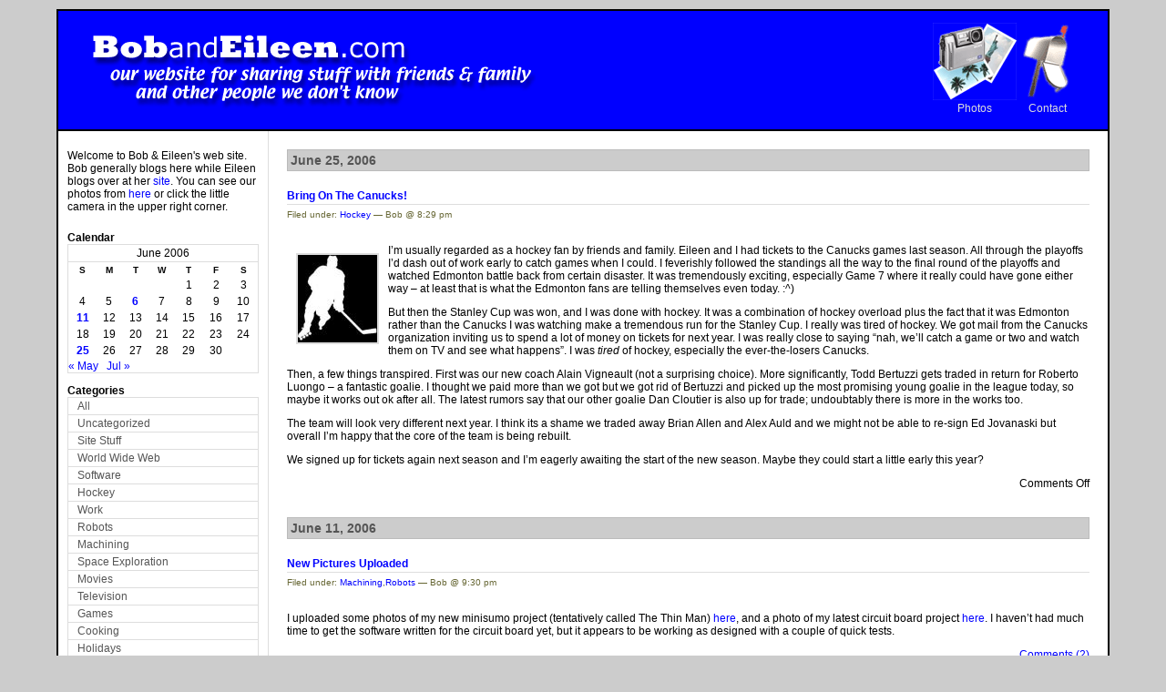

--- FILE ---
content_type: text/html; charset=UTF-8
request_url: https://www.bobandeileen.com/?m=200606
body_size: 12187
content:
<!DOCTYPE html PUBLIC "-//W3C//DTD XHTML 1.0 Transitional//EN" "http://www.w3.org/TR/xhtml1/DTD/xhtml1-transitional.dtd">
<html xmlns="http://www.w3.org/1999/xhtml">
<head profile="http://gmpg.org/xfn/11">
<meta http-equiv="Content-Type" content="text/html; charset=UTF-8" />
<title>
random scribblings &raquo; 2006 &raquo; June</title>
<meta name="generator" content="WordPress 6.9" />
<!-- leave this for stats -->
<link rel="stylesheet" href="https://www.bobandeileen.com/wp-content/themes/bobandeileendotcom2/style.css" type="text/css" media="screen" />
<link rel="alternate" type="application/rss+xml" title="RSS 2.0" href="https://www.bobandeileen.com/?feed=rss2" />
<link rel="alternate" type="text/xml" title="RSS .92" href="https://www.bobandeileen.com/?feed=rss" />
<link rel="alternate" type="application/atom+xml" title="Atom 0.3" href="https://www.bobandeileen.com/?feed=atom" />
<link rel="pingback" href="https://www.bobandeileen.com/xmlrpc.php" />
	<link rel='archives' title='September 2014' href='https://www.bobandeileen.com/?m=201409' />
	<link rel='archives' title='July 2013' href='https://www.bobandeileen.com/?m=201307' />
	<link rel='archives' title='March 2013' href='https://www.bobandeileen.com/?m=201303' />
	<link rel='archives' title='February 2013' href='https://www.bobandeileen.com/?m=201302' />
	<link rel='archives' title='January 2013' href='https://www.bobandeileen.com/?m=201301' />
	<link rel='archives' title='June 2012' href='https://www.bobandeileen.com/?m=201206' />
	<link rel='archives' title='May 2012' href='https://www.bobandeileen.com/?m=201205' />
	<link rel='archives' title='April 2012' href='https://www.bobandeileen.com/?m=201204' />
	<link rel='archives' title='February 2012' href='https://www.bobandeileen.com/?m=201202' />
	<link rel='archives' title='January 2012' href='https://www.bobandeileen.com/?m=201201' />
	<link rel='archives' title='October 2011' href='https://www.bobandeileen.com/?m=201110' />
	<link rel='archives' title='September 2011' href='https://www.bobandeileen.com/?m=201109' />
	<link rel='archives' title='August 2011' href='https://www.bobandeileen.com/?m=201108' />
	<link rel='archives' title='July 2011' href='https://www.bobandeileen.com/?m=201107' />
	<link rel='archives' title='June 2011' href='https://www.bobandeileen.com/?m=201106' />
	<link rel='archives' title='May 2011' href='https://www.bobandeileen.com/?m=201105' />
	<link rel='archives' title='January 2011' href='https://www.bobandeileen.com/?m=201101' />
	<link rel='archives' title='December 2010' href='https://www.bobandeileen.com/?m=201012' />
	<link rel='archives' title='October 2010' href='https://www.bobandeileen.com/?m=201010' />
	<link rel='archives' title='August 2010' href='https://www.bobandeileen.com/?m=201008' />
	<link rel='archives' title='July 2010' href='https://www.bobandeileen.com/?m=201007' />
	<link rel='archives' title='June 2010' href='https://www.bobandeileen.com/?m=201006' />
	<link rel='archives' title='May 2010' href='https://www.bobandeileen.com/?m=201005' />
	<link rel='archives' title='April 2010' href='https://www.bobandeileen.com/?m=201004' />
	<link rel='archives' title='March 2010' href='https://www.bobandeileen.com/?m=201003' />
	<link rel='archives' title='February 2010' href='https://www.bobandeileen.com/?m=201002' />
	<link rel='archives' title='January 2010' href='https://www.bobandeileen.com/?m=201001' />
	<link rel='archives' title='October 2009' href='https://www.bobandeileen.com/?m=200910' />
	<link rel='archives' title='August 2009' href='https://www.bobandeileen.com/?m=200908' />
	<link rel='archives' title='April 2009' href='https://www.bobandeileen.com/?m=200904' />
	<link rel='archives' title='March 2009' href='https://www.bobandeileen.com/?m=200903' />
	<link rel='archives' title='January 2009' href='https://www.bobandeileen.com/?m=200901' />
	<link rel='archives' title='December 2008' href='https://www.bobandeileen.com/?m=200812' />
	<link rel='archives' title='November 2008' href='https://www.bobandeileen.com/?m=200811' />
	<link rel='archives' title='August 2008' href='https://www.bobandeileen.com/?m=200808' />
	<link rel='archives' title='July 2008' href='https://www.bobandeileen.com/?m=200807' />
	<link rel='archives' title='June 2008' href='https://www.bobandeileen.com/?m=200806' />
	<link rel='archives' title='April 2008' href='https://www.bobandeileen.com/?m=200804' />
	<link rel='archives' title='March 2008' href='https://www.bobandeileen.com/?m=200803' />
	<link rel='archives' title='January 2008' href='https://www.bobandeileen.com/?m=200801' />
	<link rel='archives' title='December 2007' href='https://www.bobandeileen.com/?m=200712' />
	<link rel='archives' title='November 2007' href='https://www.bobandeileen.com/?m=200711' />
	<link rel='archives' title='October 2007' href='https://www.bobandeileen.com/?m=200710' />
	<link rel='archives' title='September 2007' href='https://www.bobandeileen.com/?m=200709' />
	<link rel='archives' title='August 2007' href='https://www.bobandeileen.com/?m=200708' />
	<link rel='archives' title='July 2007' href='https://www.bobandeileen.com/?m=200707' />
	<link rel='archives' title='May 2007' href='https://www.bobandeileen.com/?m=200705' />
	<link rel='archives' title='April 2007' href='https://www.bobandeileen.com/?m=200704' />
	<link rel='archives' title='March 2007' href='https://www.bobandeileen.com/?m=200703' />
	<link rel='archives' title='January 2007' href='https://www.bobandeileen.com/?m=200701' />
	<link rel='archives' title='December 2006' href='https://www.bobandeileen.com/?m=200612' />
	<link rel='archives' title='November 2006' href='https://www.bobandeileen.com/?m=200611' />
	<link rel='archives' title='October 2006' href='https://www.bobandeileen.com/?m=200610' />
	<link rel='archives' title='September 2006' href='https://www.bobandeileen.com/?m=200609' />
	<link rel='archives' title='August 2006' href='https://www.bobandeileen.com/?m=200608' />
	<link rel='archives' title='July 2006' href='https://www.bobandeileen.com/?m=200607' />
	<link rel='archives' title='June 2006' href='https://www.bobandeileen.com/?m=200606' />
	<link rel='archives' title='May 2006' href='https://www.bobandeileen.com/?m=200605' />
	<link rel='archives' title='April 2006' href='https://www.bobandeileen.com/?m=200604' />
	<link rel='archives' title='March 2006' href='https://www.bobandeileen.com/?m=200603' />
	<link rel='archives' title='February 2006' href='https://www.bobandeileen.com/?m=200602' />
	<link rel='archives' title='January 2006' href='https://www.bobandeileen.com/?m=200601' />
	<link rel='archives' title='December 2005' href='https://www.bobandeileen.com/?m=200512' />
	<link rel='archives' title='November 2005' href='https://www.bobandeileen.com/?m=200511' />
<meta name='robots' content='max-image-preview:large' />

            <script data-no-defer="1" data-ezscrex="false" data-cfasync="false" data-pagespeed-no-defer data-cookieconsent="ignore">
                var ctPublicFunctions = {"_ajax_nonce":"652e032351","_rest_nonce":"2e3a7da6dd","_ajax_url":"\/wp-admin\/admin-ajax.php","_rest_url":"https:\/\/www.bobandeileen.com\/index.php?rest_route=\/","data__cookies_type":"native","data__ajax_type":"admin_ajax","data__bot_detector_enabled":0,"data__frontend_data_log_enabled":1,"cookiePrefix":"","wprocket_detected":false,"host_url":"www.bobandeileen.com","text__ee_click_to_select":"Click to select the whole data","text__ee_original_email":"The complete one is","text__ee_got_it":"Got it","text__ee_blocked":"Blocked","text__ee_cannot_connect":"Cannot connect","text__ee_cannot_decode":"Can not decode email. Unknown reason","text__ee_email_decoder":"CleanTalk email decoder","text__ee_wait_for_decoding":"The magic is on the way!","text__ee_decoding_process":"Please wait a few seconds while we decode the contact data."}
            </script>
        
            <script data-no-defer="1" data-ezscrex="false" data-cfasync="false" data-pagespeed-no-defer data-cookieconsent="ignore">
                var ctPublic = {"_ajax_nonce":"652e032351","settings__forms__check_internal":"0","settings__forms__check_external":"0","settings__forms__force_protection":0,"settings__forms__search_test":1,"settings__forms__wc_add_to_cart":0,"settings__data__bot_detector_enabled":0,"settings__sfw__anti_crawler":0,"blog_home":"https:\/\/www.bobandeileen.com\/","pixel__setting":"0","pixel__enabled":false,"pixel__url":null,"data__email_check_before_post":1,"data__email_check_exist_post":0,"data__cookies_type":"native","data__key_is_ok":false,"data__visible_fields_required":true,"wl_brandname":"Anti-Spam by CleanTalk","wl_brandname_short":"CleanTalk","ct_checkjs_key":110604927,"emailEncoderPassKey":"502c2ec8eb848eb28efd684447a1dd21","bot_detector_forms_excluded":"W10=","advancedCacheExists":false,"varnishCacheExists":false,"wc_ajax_add_to_cart":false}
            </script>
        <style id='wp-img-auto-sizes-contain-inline-css' type='text/css'>
img:is([sizes=auto i],[sizes^="auto," i]){contain-intrinsic-size:3000px 1500px}
/*# sourceURL=wp-img-auto-sizes-contain-inline-css */
</style>
<style id='wp-emoji-styles-inline-css' type='text/css'>

	img.wp-smiley, img.emoji {
		display: inline !important;
		border: none !important;
		box-shadow: none !important;
		height: 1em !important;
		width: 1em !important;
		margin: 0 0.07em !important;
		vertical-align: -0.1em !important;
		background: none !important;
		padding: 0 !important;
	}
/*# sourceURL=wp-emoji-styles-inline-css */
</style>
<style id='wp-block-library-inline-css' type='text/css'>
:root{--wp-block-synced-color:#7a00df;--wp-block-synced-color--rgb:122,0,223;--wp-bound-block-color:var(--wp-block-synced-color);--wp-editor-canvas-background:#ddd;--wp-admin-theme-color:#007cba;--wp-admin-theme-color--rgb:0,124,186;--wp-admin-theme-color-darker-10:#006ba1;--wp-admin-theme-color-darker-10--rgb:0,107,160.5;--wp-admin-theme-color-darker-20:#005a87;--wp-admin-theme-color-darker-20--rgb:0,90,135;--wp-admin-border-width-focus:2px}@media (min-resolution:192dpi){:root{--wp-admin-border-width-focus:1.5px}}.wp-element-button{cursor:pointer}:root .has-very-light-gray-background-color{background-color:#eee}:root .has-very-dark-gray-background-color{background-color:#313131}:root .has-very-light-gray-color{color:#eee}:root .has-very-dark-gray-color{color:#313131}:root .has-vivid-green-cyan-to-vivid-cyan-blue-gradient-background{background:linear-gradient(135deg,#00d084,#0693e3)}:root .has-purple-crush-gradient-background{background:linear-gradient(135deg,#34e2e4,#4721fb 50%,#ab1dfe)}:root .has-hazy-dawn-gradient-background{background:linear-gradient(135deg,#faaca8,#dad0ec)}:root .has-subdued-olive-gradient-background{background:linear-gradient(135deg,#fafae1,#67a671)}:root .has-atomic-cream-gradient-background{background:linear-gradient(135deg,#fdd79a,#004a59)}:root .has-nightshade-gradient-background{background:linear-gradient(135deg,#330968,#31cdcf)}:root .has-midnight-gradient-background{background:linear-gradient(135deg,#020381,#2874fc)}:root{--wp--preset--font-size--normal:16px;--wp--preset--font-size--huge:42px}.has-regular-font-size{font-size:1em}.has-larger-font-size{font-size:2.625em}.has-normal-font-size{font-size:var(--wp--preset--font-size--normal)}.has-huge-font-size{font-size:var(--wp--preset--font-size--huge)}.has-text-align-center{text-align:center}.has-text-align-left{text-align:left}.has-text-align-right{text-align:right}.has-fit-text{white-space:nowrap!important}#end-resizable-editor-section{display:none}.aligncenter{clear:both}.items-justified-left{justify-content:flex-start}.items-justified-center{justify-content:center}.items-justified-right{justify-content:flex-end}.items-justified-space-between{justify-content:space-between}.screen-reader-text{border:0;clip-path:inset(50%);height:1px;margin:-1px;overflow:hidden;padding:0;position:absolute;width:1px;word-wrap:normal!important}.screen-reader-text:focus{background-color:#ddd;clip-path:none;color:#444;display:block;font-size:1em;height:auto;left:5px;line-height:normal;padding:15px 23px 14px;text-decoration:none;top:5px;width:auto;z-index:100000}html :where(.has-border-color){border-style:solid}html :where([style*=border-top-color]){border-top-style:solid}html :where([style*=border-right-color]){border-right-style:solid}html :where([style*=border-bottom-color]){border-bottom-style:solid}html :where([style*=border-left-color]){border-left-style:solid}html :where([style*=border-width]){border-style:solid}html :where([style*=border-top-width]){border-top-style:solid}html :where([style*=border-right-width]){border-right-style:solid}html :where([style*=border-bottom-width]){border-bottom-style:solid}html :where([style*=border-left-width]){border-left-style:solid}html :where(img[class*=wp-image-]){height:auto;max-width:100%}:where(figure){margin:0 0 1em}html :where(.is-position-sticky){--wp-admin--admin-bar--position-offset:var(--wp-admin--admin-bar--height,0px)}@media screen and (max-width:600px){html :where(.is-position-sticky){--wp-admin--admin-bar--position-offset:0px}}

/*# sourceURL=wp-block-library-inline-css */
</style><style id='global-styles-inline-css' type='text/css'>
:root{--wp--preset--aspect-ratio--square: 1;--wp--preset--aspect-ratio--4-3: 4/3;--wp--preset--aspect-ratio--3-4: 3/4;--wp--preset--aspect-ratio--3-2: 3/2;--wp--preset--aspect-ratio--2-3: 2/3;--wp--preset--aspect-ratio--16-9: 16/9;--wp--preset--aspect-ratio--9-16: 9/16;--wp--preset--color--black: #000000;--wp--preset--color--cyan-bluish-gray: #abb8c3;--wp--preset--color--white: #ffffff;--wp--preset--color--pale-pink: #f78da7;--wp--preset--color--vivid-red: #cf2e2e;--wp--preset--color--luminous-vivid-orange: #ff6900;--wp--preset--color--luminous-vivid-amber: #fcb900;--wp--preset--color--light-green-cyan: #7bdcb5;--wp--preset--color--vivid-green-cyan: #00d084;--wp--preset--color--pale-cyan-blue: #8ed1fc;--wp--preset--color--vivid-cyan-blue: #0693e3;--wp--preset--color--vivid-purple: #9b51e0;--wp--preset--gradient--vivid-cyan-blue-to-vivid-purple: linear-gradient(135deg,rgb(6,147,227) 0%,rgb(155,81,224) 100%);--wp--preset--gradient--light-green-cyan-to-vivid-green-cyan: linear-gradient(135deg,rgb(122,220,180) 0%,rgb(0,208,130) 100%);--wp--preset--gradient--luminous-vivid-amber-to-luminous-vivid-orange: linear-gradient(135deg,rgb(252,185,0) 0%,rgb(255,105,0) 100%);--wp--preset--gradient--luminous-vivid-orange-to-vivid-red: linear-gradient(135deg,rgb(255,105,0) 0%,rgb(207,46,46) 100%);--wp--preset--gradient--very-light-gray-to-cyan-bluish-gray: linear-gradient(135deg,rgb(238,238,238) 0%,rgb(169,184,195) 100%);--wp--preset--gradient--cool-to-warm-spectrum: linear-gradient(135deg,rgb(74,234,220) 0%,rgb(151,120,209) 20%,rgb(207,42,186) 40%,rgb(238,44,130) 60%,rgb(251,105,98) 80%,rgb(254,248,76) 100%);--wp--preset--gradient--blush-light-purple: linear-gradient(135deg,rgb(255,206,236) 0%,rgb(152,150,240) 100%);--wp--preset--gradient--blush-bordeaux: linear-gradient(135deg,rgb(254,205,165) 0%,rgb(254,45,45) 50%,rgb(107,0,62) 100%);--wp--preset--gradient--luminous-dusk: linear-gradient(135deg,rgb(255,203,112) 0%,rgb(199,81,192) 50%,rgb(65,88,208) 100%);--wp--preset--gradient--pale-ocean: linear-gradient(135deg,rgb(255,245,203) 0%,rgb(182,227,212) 50%,rgb(51,167,181) 100%);--wp--preset--gradient--electric-grass: linear-gradient(135deg,rgb(202,248,128) 0%,rgb(113,206,126) 100%);--wp--preset--gradient--midnight: linear-gradient(135deg,rgb(2,3,129) 0%,rgb(40,116,252) 100%);--wp--preset--font-size--small: 13px;--wp--preset--font-size--medium: 20px;--wp--preset--font-size--large: 36px;--wp--preset--font-size--x-large: 42px;--wp--preset--spacing--20: 0.44rem;--wp--preset--spacing--30: 0.67rem;--wp--preset--spacing--40: 1rem;--wp--preset--spacing--50: 1.5rem;--wp--preset--spacing--60: 2.25rem;--wp--preset--spacing--70: 3.38rem;--wp--preset--spacing--80: 5.06rem;--wp--preset--shadow--natural: 6px 6px 9px rgba(0, 0, 0, 0.2);--wp--preset--shadow--deep: 12px 12px 50px rgba(0, 0, 0, 0.4);--wp--preset--shadow--sharp: 6px 6px 0px rgba(0, 0, 0, 0.2);--wp--preset--shadow--outlined: 6px 6px 0px -3px rgb(255, 255, 255), 6px 6px rgb(0, 0, 0);--wp--preset--shadow--crisp: 6px 6px 0px rgb(0, 0, 0);}:where(.is-layout-flex){gap: 0.5em;}:where(.is-layout-grid){gap: 0.5em;}body .is-layout-flex{display: flex;}.is-layout-flex{flex-wrap: wrap;align-items: center;}.is-layout-flex > :is(*, div){margin: 0;}body .is-layout-grid{display: grid;}.is-layout-grid > :is(*, div){margin: 0;}:where(.wp-block-columns.is-layout-flex){gap: 2em;}:where(.wp-block-columns.is-layout-grid){gap: 2em;}:where(.wp-block-post-template.is-layout-flex){gap: 1.25em;}:where(.wp-block-post-template.is-layout-grid){gap: 1.25em;}.has-black-color{color: var(--wp--preset--color--black) !important;}.has-cyan-bluish-gray-color{color: var(--wp--preset--color--cyan-bluish-gray) !important;}.has-white-color{color: var(--wp--preset--color--white) !important;}.has-pale-pink-color{color: var(--wp--preset--color--pale-pink) !important;}.has-vivid-red-color{color: var(--wp--preset--color--vivid-red) !important;}.has-luminous-vivid-orange-color{color: var(--wp--preset--color--luminous-vivid-orange) !important;}.has-luminous-vivid-amber-color{color: var(--wp--preset--color--luminous-vivid-amber) !important;}.has-light-green-cyan-color{color: var(--wp--preset--color--light-green-cyan) !important;}.has-vivid-green-cyan-color{color: var(--wp--preset--color--vivid-green-cyan) !important;}.has-pale-cyan-blue-color{color: var(--wp--preset--color--pale-cyan-blue) !important;}.has-vivid-cyan-blue-color{color: var(--wp--preset--color--vivid-cyan-blue) !important;}.has-vivid-purple-color{color: var(--wp--preset--color--vivid-purple) !important;}.has-black-background-color{background-color: var(--wp--preset--color--black) !important;}.has-cyan-bluish-gray-background-color{background-color: var(--wp--preset--color--cyan-bluish-gray) !important;}.has-white-background-color{background-color: var(--wp--preset--color--white) !important;}.has-pale-pink-background-color{background-color: var(--wp--preset--color--pale-pink) !important;}.has-vivid-red-background-color{background-color: var(--wp--preset--color--vivid-red) !important;}.has-luminous-vivid-orange-background-color{background-color: var(--wp--preset--color--luminous-vivid-orange) !important;}.has-luminous-vivid-amber-background-color{background-color: var(--wp--preset--color--luminous-vivid-amber) !important;}.has-light-green-cyan-background-color{background-color: var(--wp--preset--color--light-green-cyan) !important;}.has-vivid-green-cyan-background-color{background-color: var(--wp--preset--color--vivid-green-cyan) !important;}.has-pale-cyan-blue-background-color{background-color: var(--wp--preset--color--pale-cyan-blue) !important;}.has-vivid-cyan-blue-background-color{background-color: var(--wp--preset--color--vivid-cyan-blue) !important;}.has-vivid-purple-background-color{background-color: var(--wp--preset--color--vivid-purple) !important;}.has-black-border-color{border-color: var(--wp--preset--color--black) !important;}.has-cyan-bluish-gray-border-color{border-color: var(--wp--preset--color--cyan-bluish-gray) !important;}.has-white-border-color{border-color: var(--wp--preset--color--white) !important;}.has-pale-pink-border-color{border-color: var(--wp--preset--color--pale-pink) !important;}.has-vivid-red-border-color{border-color: var(--wp--preset--color--vivid-red) !important;}.has-luminous-vivid-orange-border-color{border-color: var(--wp--preset--color--luminous-vivid-orange) !important;}.has-luminous-vivid-amber-border-color{border-color: var(--wp--preset--color--luminous-vivid-amber) !important;}.has-light-green-cyan-border-color{border-color: var(--wp--preset--color--light-green-cyan) !important;}.has-vivid-green-cyan-border-color{border-color: var(--wp--preset--color--vivid-green-cyan) !important;}.has-pale-cyan-blue-border-color{border-color: var(--wp--preset--color--pale-cyan-blue) !important;}.has-vivid-cyan-blue-border-color{border-color: var(--wp--preset--color--vivid-cyan-blue) !important;}.has-vivid-purple-border-color{border-color: var(--wp--preset--color--vivid-purple) !important;}.has-vivid-cyan-blue-to-vivid-purple-gradient-background{background: var(--wp--preset--gradient--vivid-cyan-blue-to-vivid-purple) !important;}.has-light-green-cyan-to-vivid-green-cyan-gradient-background{background: var(--wp--preset--gradient--light-green-cyan-to-vivid-green-cyan) !important;}.has-luminous-vivid-amber-to-luminous-vivid-orange-gradient-background{background: var(--wp--preset--gradient--luminous-vivid-amber-to-luminous-vivid-orange) !important;}.has-luminous-vivid-orange-to-vivid-red-gradient-background{background: var(--wp--preset--gradient--luminous-vivid-orange-to-vivid-red) !important;}.has-very-light-gray-to-cyan-bluish-gray-gradient-background{background: var(--wp--preset--gradient--very-light-gray-to-cyan-bluish-gray) !important;}.has-cool-to-warm-spectrum-gradient-background{background: var(--wp--preset--gradient--cool-to-warm-spectrum) !important;}.has-blush-light-purple-gradient-background{background: var(--wp--preset--gradient--blush-light-purple) !important;}.has-blush-bordeaux-gradient-background{background: var(--wp--preset--gradient--blush-bordeaux) !important;}.has-luminous-dusk-gradient-background{background: var(--wp--preset--gradient--luminous-dusk) !important;}.has-pale-ocean-gradient-background{background: var(--wp--preset--gradient--pale-ocean) !important;}.has-electric-grass-gradient-background{background: var(--wp--preset--gradient--electric-grass) !important;}.has-midnight-gradient-background{background: var(--wp--preset--gradient--midnight) !important;}.has-small-font-size{font-size: var(--wp--preset--font-size--small) !important;}.has-medium-font-size{font-size: var(--wp--preset--font-size--medium) !important;}.has-large-font-size{font-size: var(--wp--preset--font-size--large) !important;}.has-x-large-font-size{font-size: var(--wp--preset--font-size--x-large) !important;}
/*# sourceURL=global-styles-inline-css */
</style>

<style id='classic-theme-styles-inline-css' type='text/css'>
/*! This file is auto-generated */
.wp-block-button__link{color:#fff;background-color:#32373c;border-radius:9999px;box-shadow:none;text-decoration:none;padding:calc(.667em + 2px) calc(1.333em + 2px);font-size:1.125em}.wp-block-file__button{background:#32373c;color:#fff;text-decoration:none}
/*# sourceURL=/wp-includes/css/classic-themes.min.css */
</style>
<link rel='stylesheet' id='cleantalk-public-css-css' href='https://www.bobandeileen.com/wp-content/plugins/cleantalk-spam-protect/css/cleantalk-public.min.css?ver=6.70.1_1766162741' type='text/css' media='all' />
<link rel='stylesheet' id='cleantalk-email-decoder-css-css' href='https://www.bobandeileen.com/wp-content/plugins/cleantalk-spam-protect/css/cleantalk-email-decoder.min.css?ver=6.70.1_1766162741' type='text/css' media='all' />
<script type="text/javascript" src="https://www.bobandeileen.com/wp-content/plugins/cleantalk-spam-protect/js/apbct-public-bundle_gathering.min.js?ver=6.70.1_1766162741" id="apbct-public-bundle_gathering.min-js-js"></script>
<script type="text/javascript" src="https://www.bobandeileen.com/wp-includes/js/jquery/jquery.min.js?ver=3.7.1" id="jquery-core-js"></script>
<script type="text/javascript" src="https://www.bobandeileen.com/wp-includes/js/jquery/jquery-migrate.min.js?ver=3.4.1" id="jquery-migrate-js"></script>
<script type="text/javascript" src="https://www.bobandeileen.com/wp-content/plugins/google-analyticator/external-tracking.min.js?ver=6.5.7" id="ga-external-tracking-js"></script>
<link rel="https://api.w.org/" href="https://www.bobandeileen.com/index.php?rest_route=/" /><link rel="EditURI" type="application/rsd+xml" title="RSD" href="https://www.bobandeileen.com/xmlrpc.php?rsd" />

<!-- Google Analytics Tracking by Google Analyticator 6.5.7 -->
<script type="text/javascript">
    var analyticsFileTypes = [];
    var analyticsSnippet = 'enabled';
    var analyticsEventTracking = 'enabled';
</script>
<script type="text/javascript">
	var _gaq = _gaq || [];
  
	_gaq.push(['_setAccount', 'UA-2528741-1']);
    _gaq.push(['_addDevId', 'i9k95']); // Google Analyticator App ID with Google
	_gaq.push(['_trackPageview']);

	(function() {
		var ga = document.createElement('script'); ga.type = 'text/javascript'; ga.async = true;
		                ga.src = ('https:' == document.location.protocol ? 'https://ssl' : 'http://www') + '.google-analytics.com/ga.js';
		                var s = document.getElementsByTagName('script')[0]; s.parentNode.insertBefore(ga, s);
	})();
</script>
</head>
<body> 
<div id="wrap"> 
  <!--  S T A R T   T I T L E   H E A D   B A R  --> 
  <div id="head">
<!--
    <h1>
                <a href="https://www.bobandeileen.com">random scribblings</a>
        </h1> 
    <div id="description"> 
                Mostly signal and probably some noise from Bob and Eileen 
    </div>
-->
        <table border="0" cellspacing="0" cellpadding="0" width="99%">
        <tr>
                <td align="left">
                        <a href="https://www.bobandeileen.com">
                        <img src="https://www.bobandeileen.com/wp-content/themes/bobandeileendotcom2/images/bobandeileendotcom.gif" width="504" height="108" border="0">
                        </a>
                </td>

                <td align="right">
                        <table cellpadding="0">
                        <tr>
                                <td>
                                        <a href="https://www.bobandeileen.com/gallery3/">
                                        <img src="https://www.bobandeileen.com/wp-content/themes/bobandeileendotcom2/images/photolink.gif" width="92" height="85" border="0">
                                        </a>
                                </td>
                                
                                <td>
                                        <a href="https://www.bobandeileen.com/contact/">
                                        <img src="https://www.bobandeileen.com/wp-content/themes/bobandeileendotcom2/images/contactlink.gif" width="64" height="85" border="0">
                                        </a>
                                </td>
                        </tr>

                        <tr>
                                <td align="center">
                                        <a href="https://www.bobandeileen.com/gallery3/">Photos</a>
                                </td>
                        
                                <td align="center">
                                        <a href="https://www.bobandeileen.com/contact/">Contact</a>
                                </td>
                        </tr>
                        </table>
                
                </td>
        </tr>
        </table>
  </div> 
  <!--  E N D   T I T L E   H E A D   B A R  --> 
        
  <!--  S T A R T   L E F T   S I D E B A R  --> 
  <div id="left">
        
        <div id="about">
                Welcome to Bob & Eileen's web site. Bob generally blogs here while Eileen blogs over at her
                <a href="http://www.eileencook.com/">site</a>.
                You can see our photos from
                <a href="https://www.bobandeileen.com/gallery3/">here</a>
                or click the little camera in the upper right corner.
        </div>
        
        <!--  C A L E N D A R - comment out or delete to remove  -->
        <h2>Calendar</h2>
        <div id="cal"><table id="wp-calendar" class="wp-calendar-table">
	<caption>June 2006</caption>
	<thead>
	<tr>
		<th scope="col" aria-label="Sunday">S</th>
		<th scope="col" aria-label="Monday">M</th>
		<th scope="col" aria-label="Tuesday">T</th>
		<th scope="col" aria-label="Wednesday">W</th>
		<th scope="col" aria-label="Thursday">T</th>
		<th scope="col" aria-label="Friday">F</th>
		<th scope="col" aria-label="Saturday">S</th>
	</tr>
	</thead>
	<tbody>
	<tr>
		<td colspan="4" class="pad">&nbsp;</td><td>1</td><td>2</td><td>3</td>
	</tr>
	<tr>
		<td>4</td><td>5</td><td><a href="https://www.bobandeileen.com/?m=20060606" aria-label="Posts published on June 6, 2006">6</a></td><td>7</td><td>8</td><td>9</td><td>10</td>
	</tr>
	<tr>
		<td><a href="https://www.bobandeileen.com/?m=20060611" aria-label="Posts published on June 11, 2006">11</a></td><td>12</td><td>13</td><td>14</td><td>15</td><td>16</td><td>17</td>
	</tr>
	<tr>
		<td>18</td><td>19</td><td>20</td><td>21</td><td>22</td><td>23</td><td>24</td>
	</tr>
	<tr>
		<td><a href="https://www.bobandeileen.com/?m=20060625" aria-label="Posts published on June 25, 2006">25</a></td><td>26</td><td>27</td><td>28</td><td>29</td><td>30</td>
		<td class="pad" colspan="1">&nbsp;</td>
	</tr>
	</tbody>
	</table><nav aria-label="Previous and next months" class="wp-calendar-nav">
		<span class="wp-calendar-nav-prev"><a href="https://www.bobandeileen.com/?m=200605">&laquo; May</a></span>
		<span class="pad">&nbsp;</span>
		<span class="wp-calendar-nav-next"><a href="https://www.bobandeileen.com/?m=200607">Jul &raquo;</a></span>
	</nav></div>
        <!--  E N D   C A L E N D E R - comment out or delete to remove  -->

    <ul> 
<!--                     -->

                        <li>Categories                                <ul>
                                <li class='cat-item-all'><a href='https://www.bobandeileen.com/'>All</a></li>	<li class="cat-item cat-item-1"><a href="https://www.bobandeileen.com/?cat=1">Uncategorized</a>
</li>
	<li class="cat-item cat-item-2"><a href="https://www.bobandeileen.com/?cat=2" title="Info specifically about bobandeileen.com">Site Stuff</a>
</li>
	<li class="cat-item cat-item-3"><a href="https://www.bobandeileen.com/?cat=3" title="Web things">World Wide Web</a>
</li>
	<li class="cat-item cat-item-4"><a href="https://www.bobandeileen.com/?cat=4" title="As a professional software engineer I&#039;ve always got something to say about this category">Software</a>
</li>
	<li class="cat-item cat-item-5"><a href="https://www.bobandeileen.com/?cat=5">Hockey</a>
</li>
	<li class="cat-item cat-item-6"><a href="https://www.bobandeileen.com/?cat=6">Work</a>
</li>
	<li class="cat-item cat-item-8"><a href="https://www.bobandeileen.com/?cat=8" title="All things related to my hobby robot projects">Robots</a>
</li>
	<li class="cat-item cat-item-9"><a href="https://www.bobandeileen.com/?cat=9" title="Postings about my small machining projects">Machining</a>
</li>
	<li class="cat-item cat-item-10"><a href="https://www.bobandeileen.com/?cat=10">Space Exploration</a>
</li>
	<li class="cat-item cat-item-11"><a href="https://www.bobandeileen.com/?cat=11">Movies</a>
</li>
	<li class="cat-item cat-item-12"><a href="https://www.bobandeileen.com/?cat=12">Television</a>
</li>
	<li class="cat-item cat-item-13"><a href="https://www.bobandeileen.com/?cat=13" title="Games I like to play or hate to play, or have heard or, or...">Games</a>
</li>
	<li class="cat-item cat-item-14"><a href="https://www.bobandeileen.com/?cat=14" title="Kitchen related activities">Cooking</a>
</li>
	<li class="cat-item cat-item-15"><a href="https://www.bobandeileen.com/?cat=15" title="Special events, holidays, etc.">Holidays</a>
</li>
	<li class="cat-item cat-item-16"><a href="https://www.bobandeileen.com/?cat=16" title="Books I&#039;ve read or heard recommended or been told to read by Eileen">Books</a>
</li>
	<li class="cat-item cat-item-17"><a href="https://www.bobandeileen.com/?cat=17">Olympics</a>
</li>
	<li class="cat-item cat-item-18"><a href="https://www.bobandeileen.com/?cat=18">Food &#038; Wine</a>
</li>
	<li class="cat-item cat-item-19"><a href="https://www.bobandeileen.com/?cat=19">Entertaining</a>
</li>
	<li class="cat-item cat-item-20"><a href="https://www.bobandeileen.com/?cat=20">Humor</a>
</li>
	<li class="cat-item cat-item-21"><a href="https://www.bobandeileen.com/?cat=21">Commentary</a>
</li>
	<li class="cat-item cat-item-22"><a href="https://www.bobandeileen.com/?cat=22" title="Items related to electronics, primarily the electronics going into my robots.">Electronics</a>
</li>
	<li class="cat-item cat-item-28"><a href="https://www.bobandeileen.com/?cat=28">3D Printing</a>
</li>
                                </ul>
                        </li>

                          <li id="linkcat-23" class="linkcat"><h2>Blogroll</h2>
	<ul>
<li><a href="http://www.davehylands.com/" rel="friend met colleague" title="Lots of robotics and machining things going on here. (Last updated December 31, 1969 4:00 pm)">Dave Hylands&#8217; Site</a></li>
<li><a href="http://davekauffman.blogspot.com/" rel="friend met colleague" title=" (Last updated December 31, 1969 4:00 pm)">Dave Kauffman</a></li>
<li><a href="http://www.eileencook.com" rel="co-resident spouse muse crush date sweetheart" title=" (Last updated December 31, 1969 4:00 pm)">Eileen&#8217;s Web Site</a></li>
<li><a href="http://blog.guykawasaki.com/" title="Let the Good Times roll by Guy Kawasaki (Last updated December 31, 1969 4:00 pm)">Guy Kawasaki</a></li>
<li><a href="http://www.joelonsoftware.com/" title="Joel Spolsky writes about software development, management, business, and the Internet (Last updated December 31, 1969 4:00 pm)">Joel on Software</a></li>
<li><a href="http://www.makezine.com/" title="The online portal for MAKE Magazine (Last updated December 31, 1969 4:00 pm)">MakeZine.com</a></li>
<li><a href="http://www.jay-photo.com/blog/" rel="friend colleague" title="Jay&#8217;s Blog &#038; Photo Site (Last updated December 31, 1969 4:00 pm)">Picture My World</a></li>

	</ul>
</li>
  <li id="linkcat-25" class="linkcat"><h2>Geeks Go Here</h2>
	<ul>
<li><a href="http://freshmeat.net/" title="Open Source Software Updates (Last updated December 31, 1969 4:00 pm)">freshmeat.net</a></li>
<li><a href="http://www.gorobotics.net/" title="Robotics projects. Robot news. (Last updated December 31, 1969 4:00 pm)">GoRobotics.net</a></li>
<li><a href="http://slashdot.org/" title="News for nerds, stuff that matters (Last updated December 31, 1969 4:00 pm)">Slashdot</a></li>
<li><a href="http://www.solarbotics.com/" title=" (Last updated December 31, 1969 4:00 pm)">Solarbotics</a></li>
<li><a href="http://sourceforge.net/" title="More Open Source Goodness (Last updated December 31, 1969 4:00 pm)">SourceForge.net</a></li>
<li><a href="http://www.sparkfun.com/" title=" (Last updated December 31, 1969 4:00 pm)">SparkFun Electronics</a></li>
<li><a href="http://www.startreknewvoyages.com/" title="The Five Year Mission Continues (Last updated December 31, 1969 4:00 pm)">Star Trek New Voyages</a></li>
<li><a href="http://www.versiontracker.com/" title="Software Updates and Downloads (Last updated December 31, 1969 4:00 pm)">VersionTracker</a></li>

	</ul>
</li>
  <li id="linkcat-24" class="linkcat"><h2>Science Sites</h2>
	<ul>
<li><a href="http://www.nasa.gov/mission_pages/cassini/main/index.html" title="NASA&#8217;s Cassini-Huygens Mission: Close Encounter with Saturn (Last updated December 31, 1969 4:00 pm)">Cassini-Huygens</a></li>
<li><a href="http://www.esa.int/SPECIALS/Venus_Express/index.html" title="European Space Agency&#8217;s Venus Orbiter Site (Last updated December 31, 1969 4:00 pm)">ESA Venus Express</a></li>
<li><a href="http://marsrovers.nasa.gov/home/index.html" title="News and pictures by Spirit and Opportunity (Last updated December 31, 1969 4:00 pm)">Mars Exploration Rover</a></li>
<li><a href="http://mars.jpl.nasa.gov/mro/" title=" (Last updated December 31, 1969 4:00 pm)">Mars Reconnaissance Orbiter</a></li>
<li><a href="http://www.nasa.gov/mission_pages/newhorizons/main/index.html" title="Mission to Pluto and the Kuiper Belt (Last updated December 31, 1969 4:00 pm)">New Horizons</a></li>
<li><a href="http://phoenix.lpl.arizona.edu/" title=" (Last updated December 31, 1969 4:00 pm)">Phoenix Mars Mission</a></li>

	</ul>
</li>

                        <li>Archives                                <ul>
                                	<li><a href='https://www.bobandeileen.com/?m=201409'>September 2014</a></li>
	<li><a href='https://www.bobandeileen.com/?m=201307'>July 2013</a></li>
	<li><a href='https://www.bobandeileen.com/?m=201303'>March 2013</a></li>
	<li><a href='https://www.bobandeileen.com/?m=201302'>February 2013</a></li>
	<li><a href='https://www.bobandeileen.com/?m=201301'>January 2013</a></li>
	<li><a href='https://www.bobandeileen.com/?m=201206'>June 2012</a></li>
	<li><a href='https://www.bobandeileen.com/?m=201205'>May 2012</a></li>
	<li><a href='https://www.bobandeileen.com/?m=201204'>April 2012</a></li>
	<li><a href='https://www.bobandeileen.com/?m=201202'>February 2012</a></li>
	<li><a href='https://www.bobandeileen.com/?m=201201'>January 2012</a></li>
	<li><a href='https://www.bobandeileen.com/?m=201110'>October 2011</a></li>
	<li><a href='https://www.bobandeileen.com/?m=201109'>September 2011</a></li>
	<li><a href='https://www.bobandeileen.com/?m=201108'>August 2011</a></li>
	<li><a href='https://www.bobandeileen.com/?m=201107'>July 2011</a></li>
	<li><a href='https://www.bobandeileen.com/?m=201106'>June 2011</a></li>
	<li><a href='https://www.bobandeileen.com/?m=201105'>May 2011</a></li>
	<li><a href='https://www.bobandeileen.com/?m=201101'>January 2011</a></li>
	<li><a href='https://www.bobandeileen.com/?m=201012'>December 2010</a></li>
	<li><a href='https://www.bobandeileen.com/?m=201010'>October 2010</a></li>
	<li><a href='https://www.bobandeileen.com/?m=201008'>August 2010</a></li>
	<li><a href='https://www.bobandeileen.com/?m=201007'>July 2010</a></li>
	<li><a href='https://www.bobandeileen.com/?m=201006'>June 2010</a></li>
	<li><a href='https://www.bobandeileen.com/?m=201005'>May 2010</a></li>
	<li><a href='https://www.bobandeileen.com/?m=201004'>April 2010</a></li>
	<li><a href='https://www.bobandeileen.com/?m=201003'>March 2010</a></li>
	<li><a href='https://www.bobandeileen.com/?m=201002'>February 2010</a></li>
	<li><a href='https://www.bobandeileen.com/?m=201001'>January 2010</a></li>
	<li><a href='https://www.bobandeileen.com/?m=200910'>October 2009</a></li>
	<li><a href='https://www.bobandeileen.com/?m=200908'>August 2009</a></li>
	<li><a href='https://www.bobandeileen.com/?m=200904'>April 2009</a></li>
	<li><a href='https://www.bobandeileen.com/?m=200903'>March 2009</a></li>
	<li><a href='https://www.bobandeileen.com/?m=200901'>January 2009</a></li>
	<li><a href='https://www.bobandeileen.com/?m=200812'>December 2008</a></li>
	<li><a href='https://www.bobandeileen.com/?m=200811'>November 2008</a></li>
	<li><a href='https://www.bobandeileen.com/?m=200808'>August 2008</a></li>
	<li><a href='https://www.bobandeileen.com/?m=200807'>July 2008</a></li>
	<li><a href='https://www.bobandeileen.com/?m=200806'>June 2008</a></li>
	<li><a href='https://www.bobandeileen.com/?m=200804'>April 2008</a></li>
	<li><a href='https://www.bobandeileen.com/?m=200803'>March 2008</a></li>
	<li><a href='https://www.bobandeileen.com/?m=200801'>January 2008</a></li>
	<li><a href='https://www.bobandeileen.com/?m=200712'>December 2007</a></li>
	<li><a href='https://www.bobandeileen.com/?m=200711'>November 2007</a></li>
	<li><a href='https://www.bobandeileen.com/?m=200710'>October 2007</a></li>
	<li><a href='https://www.bobandeileen.com/?m=200709'>September 2007</a></li>
	<li><a href='https://www.bobandeileen.com/?m=200708'>August 2007</a></li>
	<li><a href='https://www.bobandeileen.com/?m=200707'>July 2007</a></li>
	<li><a href='https://www.bobandeileen.com/?m=200705'>May 2007</a></li>
	<li><a href='https://www.bobandeileen.com/?m=200704'>April 2007</a></li>
	<li><a href='https://www.bobandeileen.com/?m=200703'>March 2007</a></li>
	<li><a href='https://www.bobandeileen.com/?m=200701'>January 2007</a></li>
	<li><a href='https://www.bobandeileen.com/?m=200612'>December 2006</a></li>
	<li><a href='https://www.bobandeileen.com/?m=200611'>November 2006</a></li>
	<li><a href='https://www.bobandeileen.com/?m=200610'>October 2006</a></li>
	<li><a href='https://www.bobandeileen.com/?m=200609'>September 2006</a></li>
	<li><a href='https://www.bobandeileen.com/?m=200608'>August 2006</a></li>
	<li><a href='https://www.bobandeileen.com/?m=200607'>July 2006</a></li>
	<li><a href='https://www.bobandeileen.com/?m=200606'>June 2006</a></li>
	<li><a href='https://www.bobandeileen.com/?m=200605'>May 2006</a></li>
	<li><a href='https://www.bobandeileen.com/?m=200604'>April 2006</a></li>
	<li><a href='https://www.bobandeileen.com/?m=200603'>March 2006</a></li>
	<li><a href='https://www.bobandeileen.com/?m=200602'>February 2006</a></li>
	<li><a href='https://www.bobandeileen.com/?m=200601'>January 2006</a></li>
	<li><a href='https://www.bobandeileen.com/?m=200512'>December 2005</a></li>
	<li><a href='https://www.bobandeileen.com/?m=200511'>November 2005</a></li>
                                </ul>
                        </li>

                        <li>Meta                                <ul>
                                        <li><a href="https://www.bobandeileen.com/wp-login.php">Log in</a></li>
                                        <!-- <li><a href="http://validator.w3.org/check/referer" title="This page validates as XHTML 1.0 Transitional">Valid <abbr title="eXtensible HyperText Markup Language">XHTML</abbr></a></li> -->
                                        <!-- <li><a href="http://gmpg.org/xfn/"><abbr title="XHTML Friends Network">XFN</abbr></a></li> -->
                                                                        </ul>
                        </li>
    </ul> 
  </div> 
  <!--  E N D   L E F T   S I D E B A R  --> 
        
  <!--  S T A R T   M A I N   C O N T E N T  --> 
  <div id="content"> 
     
    <h2>June 25, 2006</h2> 
    <div class="post"> 
      <h3 class="storytitle" id="post-74"><a href="https://www.bobandeileen.com/?p=74" rel="bookmark"> 
        Bring On The Canucks! 
        </a></h3> 
      <div class="meta"> 
        Filed under: 
        <a href="https://www.bobandeileen.com/?cat=5" rel="category">Hockey</a> &#8212; Bob @ 8:29 pm 
         
      </div> 
      <div class="storycontent" style="overflow:auto;"> 
        <p><img decoding="async" alt="hockey.jpg" id="image75" src="http://www.bobandeileen.com/wp-content/uploads/2006/06/hockey.thumbnail.jpg" />I&#8217;m usually regarded as a hockey fan by friends and family. Eileen and I had tickets to the Canucks games last season. All through the playoffs I&#8217;d dash out of work early to catch games when I could. I feverishly followed the standings all the way to the final round of the playoffs and watched Edmonton battle back from certain disaster. It was tremendously exciting, especially Game 7 where it really could have gone either way &#8211; at least that is what the Edmonton fans are telling themselves even today. :^)</p>
<p>But then the Stanley Cup was won, and I was done with hockey. It was a combination of hockey overload plus the fact that it was Edmonton rather than the Canucks I was watching make a tremendous run for the Stanley Cup. I really was tired of hockey. We got mail from the Canucks organization inviting us to spend a lot of money on tickets for next year. I was really close to saying &#8220;nah, we&#8217;ll catch a game or two and watch them on TV and see what happens&#8221;. I was <em>tired</em> of hockey, especially the ever-the-losers Canucks.</p>
<p>Then, a few things transpired. First was our new coach Alain Vigneault (not a surprising choice). More significantly, Todd Bertuzzi gets traded in return for Roberto Luongo &#8211; a fantastic goalie. I thought we paid more than we got but we got rid of Bertuzzi and picked up the most promising young goalie in the league today, so maybe it works out ok after all. The latest rumors say that our other goalie Dan Cloutier is also up for trade; undoubtably there is more in the works too.</p>
<p>The team will look very different next year. I think its a shame we traded away Brian Allen and Alex Auld and we might not be able to re-sign Ed Jovanaski but overall I&#8217;m happy that the core of the team is being rebuilt.</p>
<p>We signed up for tickets again next season and I&#8217;m eagerly awaiting the start of the new season. Maybe they could start a little early this year?</p>
 
      </div> 
      <div class="feedback" xstyle="clear:both;" align="right"> 
         
        <span>Comments Off<span class="screen-reader-text"> on Bring On The Canucks!</span></span> 
      </div> 
      <!--    --> 
    </div> 
<!--            <div class="postend">&#8226; &#8226; &#8226;</div> -->
                <div class="postend"></div>
     
     
    <h2>June 11, 2006</h2> 
    <div class="post"> 
      <h3 class="storytitle" id="post-73"><a href="https://www.bobandeileen.com/?p=73" rel="bookmark"> 
        New Pictures Uploaded 
        </a></h3> 
      <div class="meta"> 
        Filed under: 
        <a href="https://www.bobandeileen.com/?cat=9" rel="category">Machining</a>,<a href="https://www.bobandeileen.com/?cat=8" rel="category">Robots</a> &#8212; Bob @ 9:30 pm 
         
      </div> 
      <div class="storycontent" style="overflow:auto;"> 
        <p>I uploaded some photos of my new minisumo project (tentatively called The Thin Man) <a title="The Thin Man" href="http://www.bobandeileen.com/gallery2/main.php?g2_itemId=1513">here</a>, and a photo of my latest circuit board project <a title="USB-AVR-CAN board" href="http://www.bobandeileen.com/gallery2/main.php?g2_itemId=1533">here</a>. I haven&#8217;t had much time to get the software written for the circuit board yet, but it appears to be working as designed with a couple of quick tests.</p>
 
      </div> 
      <div class="feedback" xstyle="clear:both;" align="right"> 
         
        <a href="https://www.bobandeileen.com/?p=73#comments">Comments (2)</a> 
      </div> 
      <!--    --> 
    </div> 
<!--            <div class="postend">&#8226; &#8226; &#8226;</div> -->
                <div class="postend"></div>
     
     
    <h2>June 6, 2006</h2> 
    <div class="post"> 
      <h3 class="storytitle" id="post-72"><a href="https://www.bobandeileen.com/?p=72" rel="bookmark"> 
        New Robot Project Started 
        </a></h3> 
      <div class="meta"> 
        Filed under: 
        <a href="https://www.bobandeileen.com/?cat=9" rel="category">Machining</a>,<a href="https://www.bobandeileen.com/?cat=8" rel="category">Robots</a> &#8212; Bob @ 8:55 pm 
         
      </div> 
      <div class="storycontent" style="overflow:auto;"> 
        <p>Ever since my trip to Calgary for the Western Canadian Robot Games I&#8217;ve been thinking about a new mini sumo robot that would be competitive with the best robots I&#8217;ve seen. My current top-contender Velox really hasn&#8217;t been very competitive for quite a while now but I wasn&#8217;t sure I really wanted to build another mini sumo. After all, I&#8217;ve also got a few other projects on the go already&#8230;</p>
<p>Last weekend I finally decided to start building. My new design puts emphasis on a low profile and speed. My goal is to make a thin wedge that is less than 3/4&#8243; tall and moves at 5 inches per second. It&#8217;s going to be a very challenging project. I&#8217;m starting with a block of aluminum that is a little over 10cm square and 3/4&#8243; thick, and I&#8217;ll cut and mill away most of it, incorporating the motor mounts, front scoop, PCB mounts, etc. into one frame. I&#8217;m also planning to design my own PCB that puts all the electronics (including sensors) onto a single board.</p>
<p>The machining should be complete in two weeks or so (mostly evenings and some time on the weekends) then I&#8217;ll start on the PCB design. I plan to compete at Robothon in Seattle in the first week of October so there is no time to spare &#8211; especially since I need time to prepare my other robots too!</p>
 
      </div> 
      <div class="feedback" xstyle="clear:both;" align="right"> 
         
        <a href="https://www.bobandeileen.com/?p=72#comments">Comments (2)</a> 
      </div> 
      <!--    --> 
    </div> 
<!--            <div class="postend">&#8226; &#8226; &#8226;</div> -->
                <div class="postend"></div>
     
     
     
  </div> 
  <!--  E N D   M A I N   C O N T E N T  --> 
        
  <!--  S T A R T   F O O T E R   B A R  -->
        <div id="bot">
                Powered by: <a href="http://www.wordpress.org" target="_blank">WordPress</a>
        </div> 
        <!--  E N D   F O O T E R   B A R  -->
</div> 
<script id="wp-emoji-settings" type="application/json">
{"baseUrl":"https://s.w.org/images/core/emoji/17.0.2/72x72/","ext":".png","svgUrl":"https://s.w.org/images/core/emoji/17.0.2/svg/","svgExt":".svg","source":{"concatemoji":"https://www.bobandeileen.com/wp-includes/js/wp-emoji-release.min.js?ver=ea7abcf224418c03d03f3c0d55b6b78e"}}
</script>
<script type="module">
/* <![CDATA[ */
/*! This file is auto-generated */
const a=JSON.parse(document.getElementById("wp-emoji-settings").textContent),o=(window._wpemojiSettings=a,"wpEmojiSettingsSupports"),s=["flag","emoji"];function i(e){try{var t={supportTests:e,timestamp:(new Date).valueOf()};sessionStorage.setItem(o,JSON.stringify(t))}catch(e){}}function c(e,t,n){e.clearRect(0,0,e.canvas.width,e.canvas.height),e.fillText(t,0,0);t=new Uint32Array(e.getImageData(0,0,e.canvas.width,e.canvas.height).data);e.clearRect(0,0,e.canvas.width,e.canvas.height),e.fillText(n,0,0);const a=new Uint32Array(e.getImageData(0,0,e.canvas.width,e.canvas.height).data);return t.every((e,t)=>e===a[t])}function p(e,t){e.clearRect(0,0,e.canvas.width,e.canvas.height),e.fillText(t,0,0);var n=e.getImageData(16,16,1,1);for(let e=0;e<n.data.length;e++)if(0!==n.data[e])return!1;return!0}function u(e,t,n,a){switch(t){case"flag":return n(e,"\ud83c\udff3\ufe0f\u200d\u26a7\ufe0f","\ud83c\udff3\ufe0f\u200b\u26a7\ufe0f")?!1:!n(e,"\ud83c\udde8\ud83c\uddf6","\ud83c\udde8\u200b\ud83c\uddf6")&&!n(e,"\ud83c\udff4\udb40\udc67\udb40\udc62\udb40\udc65\udb40\udc6e\udb40\udc67\udb40\udc7f","\ud83c\udff4\u200b\udb40\udc67\u200b\udb40\udc62\u200b\udb40\udc65\u200b\udb40\udc6e\u200b\udb40\udc67\u200b\udb40\udc7f");case"emoji":return!a(e,"\ud83e\u1fac8")}return!1}function f(e,t,n,a){let r;const o=(r="undefined"!=typeof WorkerGlobalScope&&self instanceof WorkerGlobalScope?new OffscreenCanvas(300,150):document.createElement("canvas")).getContext("2d",{willReadFrequently:!0}),s=(o.textBaseline="top",o.font="600 32px Arial",{});return e.forEach(e=>{s[e]=t(o,e,n,a)}),s}function r(e){var t=document.createElement("script");t.src=e,t.defer=!0,document.head.appendChild(t)}a.supports={everything:!0,everythingExceptFlag:!0},new Promise(t=>{let n=function(){try{var e=JSON.parse(sessionStorage.getItem(o));if("object"==typeof e&&"number"==typeof e.timestamp&&(new Date).valueOf()<e.timestamp+604800&&"object"==typeof e.supportTests)return e.supportTests}catch(e){}return null}();if(!n){if("undefined"!=typeof Worker&&"undefined"!=typeof OffscreenCanvas&&"undefined"!=typeof URL&&URL.createObjectURL&&"undefined"!=typeof Blob)try{var e="postMessage("+f.toString()+"("+[JSON.stringify(s),u.toString(),c.toString(),p.toString()].join(",")+"));",a=new Blob([e],{type:"text/javascript"});const r=new Worker(URL.createObjectURL(a),{name:"wpTestEmojiSupports"});return void(r.onmessage=e=>{i(n=e.data),r.terminate(),t(n)})}catch(e){}i(n=f(s,u,c,p))}t(n)}).then(e=>{for(const n in e)a.supports[n]=e[n],a.supports.everything=a.supports.everything&&a.supports[n],"flag"!==n&&(a.supports.everythingExceptFlag=a.supports.everythingExceptFlag&&a.supports[n]);var t;a.supports.everythingExceptFlag=a.supports.everythingExceptFlag&&!a.supports.flag,a.supports.everything||((t=a.source||{}).concatemoji?r(t.concatemoji):t.wpemoji&&t.twemoji&&(r(t.twemoji),r(t.wpemoji)))});
//# sourceURL=https://www.bobandeileen.com/wp-includes/js/wp-emoji-loader.min.js
/* ]]> */
</script>
</body>
</html>


--- FILE ---
content_type: text/css
request_url: https://www.bobandeileen.com/wp-content/themes/bobandeileendotcom2/style.css
body_size: 1268
content:
/*

Theme Name: BobAndEileen.com V2
Theme URI: http://bobandeileen.com/
Description: A theme customized for my site.
Version: 1.0
Author: Bob Cook
Author URI: http://bobandeileen.com/

Based on Simple Green from http://www.prissed.com

*/

body
{
	background-color: #ccc;
	font-family: Verdana, Arial, Helvetica, sans-serif;
	font-size: 12px;
	margin: 10px 0px 10px 0px;
	padding: 0px;
}

#wrap
{
	background-color: #fff;
	border: 2px solid #000;
	height: 100%;
	margin-left: auto;
	margin-right: auto;
	width: 90%;
}

#head
{
	background-color: #00f;
	border-bottom: 2px solid #000;
	clear: both;
	font-family: Verdana, Arial, Helvetica, sans-serif;
	height: 110px;
	padding: 10px 20px 10px 20px;
	text-align: center; 
}

#head a:link, #head a:visited, #head a:hover
{
	border: none;
	color: #ddd;
	text-decoration: none;
	font-family: Verdana, Arial, Helvetica, sans-serif;
}

#head #description
{
	font-size: 18px;
	font-weight: bold;
	padding: 0px 30px 0px 30px;
	font-style: normal;
}

#head .small { font-size: 14px; color: #fff; }

#bot
{
	clear: both;
	background-color: #aaa;
	border-top: 1px solid #555;
	font-size: 10px;
	padding: 5px;
	text-align: center;
}

#bot a { color: #00f; }

#content
{
	margin-left: 230px;
	padding: 20px;
	border-left: 1px solid #ddd;
}

#content textarea
{
	width: 400px;
}

#content a:link, #content a:visited
{
	color: #00f;
	text-decoration: none;
}

#content a:hover
{
	border-bottom: 1px #ccc solid;
}

#content img
{
	border: 2px #ddd solid;
/*	display: block;
	margin-left: auto;
	margin-right: auto; */
	margin: 10px 10px 10px 10px;
	float: left;
}

#content img.alignright
{
	border: 2px #ddd solid;
	float: right;
	margin: 10px 10px 10px 10px;
}

#content img.aligncenter
{
	border: 2px #ddd solid;
    clear: both;
    display: block;
    margin: 10px auto 10px auto;
}

.postend
{
	margin: 5px 0px 30px 0px;
	padding: 0px;
	text-align: center;
	color: #aaa;
	font-size: 18px;
	line-height: 0px;
}

.meta { font-size: 10px; color: #666633; margin-bottom: 15px; }
.meta a:link, .meta a:visited { color: #999966; }
.meta a:hover { color: #666633; }

blockquote { border: 1px dashed #999966; background-color: #E0E1CE; margin-left: 30px; margin-right: 30px; padding: 0px 10px 0px 10px; }

#left
{
	border-right: 1px solid #DDDDDD;
	float: left;
	padding: 20px 10px 20px 10px;
	width: 210px;
}

#left ul
{
	font-weight: bold;
	margin-left: 0px;
	padding-left: 0px;
}

#left ul li
{
	margin-left: 0px;
	padding-left: 0px;
	margin-bottom: 20px;
	list-style-type: none;
}

#left ul ul
{
	border: 1px solid #ddd;
	font-weight: normal;
	padding: 0px;
	margin: 0px;
}

#left ul ul li
{
	border: none;
	padding: 0px;
	margin: 0px;
	font-weight: normal;
	list-style-type: none;
	display: block;
}

#left ul ul li a:link, #left ul ul li a:visited
{
	display: block;
	padding: 2px 0px 2px 10px;
	margin: 0px;
	background-color: #fff;
	color: #555;
	border-bottom: 1px solid #ddd;
	text-decoration: none;
	font-weight: normal;
}

#left ul ul li a:hover
{
	font-weight: bold;
	color: 00f;
}

/* Fix IE spaces. Hide from IE Mac \*/
* ul li a { height: 1%; }
/* End */
#left h2 { margin: 0px; padding: 0px; font-weight: bold; font-size: 12px; border: none; background: none; color: #000000; }

#cal
{
	background-color: #fff;
	border: 1px solid #ddd;
	margin: 0px 0px 10px 0px;
}

#cal caption
{
	border-bottom: 1px solid #ddd;
	padding: 2px;
}

#wp-calendar { width: 100%; }
#wp-calendar thead { font-size: 10px; }
#wp-calendar td { text-align: center; }

#wp-calendar td a:link, #wp-calendar td a:visited
{
	font-weight: bold;
	text-decoration: none;
}

#wp-calendar td a:hover
{
	border: none;
	color: 00f;
}

#about { margin: 0px 0px 20px 0px; padding: 0px; }

h2
{
	font-size: 14px;
	border: 1px solid #bbb;
	margin: 0px 0px 20px 0px;
	padding: 3px;
	background-color: #ccc;
	color: #555;
}

h3
{
	font-size: 12px;
	font-weight: bold;
	border-bottom: 1px solid #ddd;
	margin: 0px 0px 5px 0px;
	padding: 0px 0px 2px 0px;
}

h3 a:link, h3 a:visited
{
	color: #00f;
	text-decoration: none;
}

h3 a:hover
{
	border-bottom: 1px #ccc solid;
}

a:link, a:visited
{
	color: #00f;
	text-decoration: none;
}

a:hover
{
	border-bottom: 1px #ccc solid;
}

.trackback { font-size: 10px; }

#commentlist { list-style-type: none; margin: 0px; padding: 0px; }
#commentlist li { list-style-type: none; margin-bottom: 10px; padding: 10px; background-color: #E0E1CE; border-top: 1px dashed #999966; border-bottom: 1px dashed #999966; }
#commentlist cite { margin: 7px 0px 0px 0px; padding: 0px; font-size: 10px; font-style: normal; }
#commentlist p { margin-top: 0px; padding-top: 0px; }

